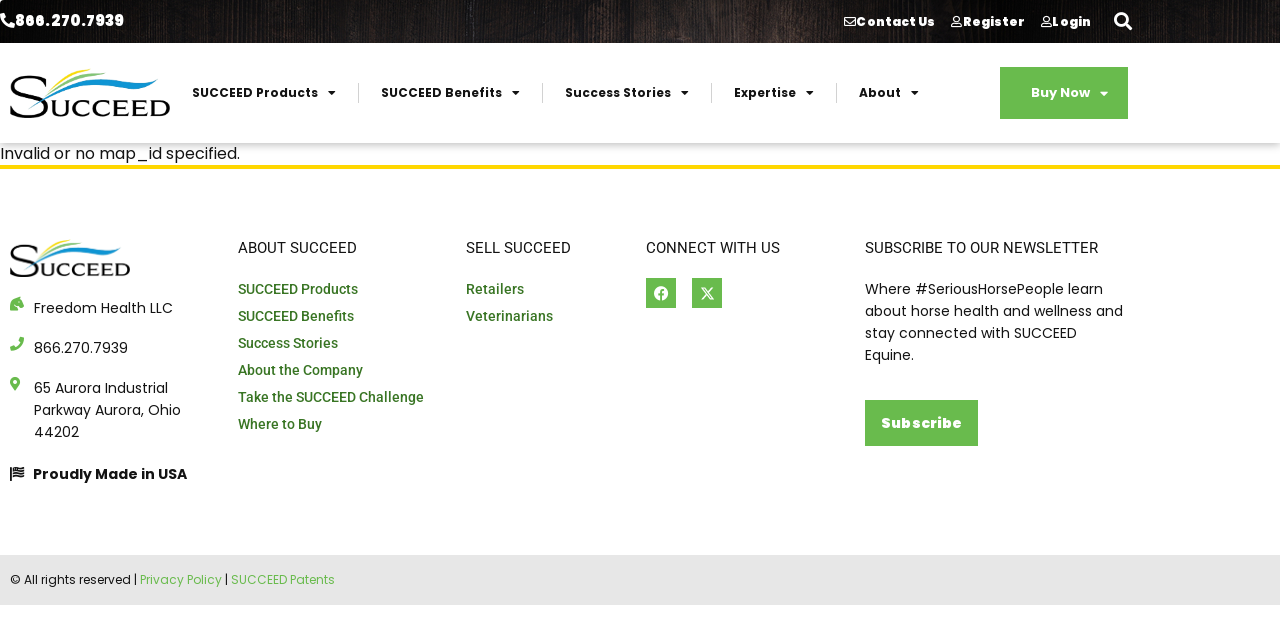

--- FILE ---
content_type: text/css; charset=utf-8
request_url: https://www.succeed-equine.com/wp-content/uploads/elementor/css/post-363.css?ver=1769137716
body_size: 2210
content:
.elementor-363 .elementor-element.elementor-element-21eb2657:not(.elementor-motion-effects-element-type-background), .elementor-363 .elementor-element.elementor-element-21eb2657 > .elementor-motion-effects-container > .elementor-motion-effects-layer{background-color:var( --e-global-color-640a7cb );}.elementor-363 .elementor-element.elementor-element-21eb2657{border-style:solid;border-width:4px 0px 0px 0px;border-color:var( --e-global-color-c2743cf );transition:background 0.3s, border 0.3s, border-radius 0.3s, box-shadow 0.3s;padding:60px 0px 60px 0px;}.elementor-363 .elementor-element.elementor-element-21eb2657 > .elementor-background-overlay{transition:background 0.3s, border-radius 0.3s, opacity 0.3s;}.elementor-bc-flex-widget .elementor-363 .elementor-element.elementor-element-2a0571ec.elementor-column .elementor-widget-wrap{align-items:flex-start;}.elementor-363 .elementor-element.elementor-element-2a0571ec.elementor-column.elementor-element[data-element_type="column"] > .elementor-widget-wrap.elementor-element-populated{align-content:flex-start;align-items:flex-start;}.elementor-363 .elementor-element.elementor-element-6af82b1e{text-align:start;}.elementor-363 .elementor-element.elementor-element-6af82b1e img{width:120px;}.elementor-363 .elementor-element.elementor-element-13a830ff > .elementor-widget-container{margin:0px 0px 0px 0px;}.elementor-363 .elementor-element.elementor-element-13a830ff .elementor-icon-list-items:not(.elementor-inline-items) .elementor-icon-list-item:not(:last-child){padding-block-end:calc(18px/2);}.elementor-363 .elementor-element.elementor-element-13a830ff .elementor-icon-list-items:not(.elementor-inline-items) .elementor-icon-list-item:not(:first-child){margin-block-start:calc(18px/2);}.elementor-363 .elementor-element.elementor-element-13a830ff .elementor-icon-list-items.elementor-inline-items .elementor-icon-list-item{margin-inline:calc(18px/2);}.elementor-363 .elementor-element.elementor-element-13a830ff .elementor-icon-list-items.elementor-inline-items{margin-inline:calc(-18px/2);}.elementor-363 .elementor-element.elementor-element-13a830ff .elementor-icon-list-items.elementor-inline-items .elementor-icon-list-item:after{inset-inline-end:calc(-18px/2);}.elementor-363 .elementor-element.elementor-element-13a830ff .elementor-icon-list-icon i{color:var( --e-global-color-fac3102 );transition:color 0.3s;}.elementor-363 .elementor-element.elementor-element-13a830ff .elementor-icon-list-icon svg{fill:var( --e-global-color-fac3102 );transition:fill 0.3s;}.elementor-363 .elementor-element.elementor-element-13a830ff{--e-icon-list-icon-size:14px;--e-icon-list-icon-align:left;--e-icon-list-icon-margin:0 calc(var(--e-icon-list-icon-size, 1em) * 0.25) 0 0;--icon-vertical-offset:4px;}.elementor-363 .elementor-element.elementor-element-13a830ff .elementor-icon-list-icon{padding-inline-end:1px;}.elementor-363 .elementor-element.elementor-element-13a830ff .elementor-icon-list-item > .elementor-icon-list-text, .elementor-363 .elementor-element.elementor-element-13a830ff .elementor-icon-list-item > a{font-size:14px;font-weight:400;}.elementor-363 .elementor-element.elementor-element-13a830ff .elementor-icon-list-text{color:var( --e-global-color-9262629 );transition:color 0.3s;}.elementor-363 .elementor-element.elementor-element-ed7b788 > .elementor-widget-container{margin:0px 0px 0px 0px;}.elementor-363 .elementor-element.elementor-element-ed7b788 .elementor-icon-list-items:not(.elementor-inline-items) .elementor-icon-list-item:not(:last-child){padding-block-end:calc(18px/2);}.elementor-363 .elementor-element.elementor-element-ed7b788 .elementor-icon-list-items:not(.elementor-inline-items) .elementor-icon-list-item:not(:first-child){margin-block-start:calc(18px/2);}.elementor-363 .elementor-element.elementor-element-ed7b788 .elementor-icon-list-items.elementor-inline-items .elementor-icon-list-item{margin-inline:calc(18px/2);}.elementor-363 .elementor-element.elementor-element-ed7b788 .elementor-icon-list-items.elementor-inline-items{margin-inline:calc(-18px/2);}.elementor-363 .elementor-element.elementor-element-ed7b788 .elementor-icon-list-items.elementor-inline-items .elementor-icon-list-item:after{inset-inline-end:calc(-18px/2);}.elementor-363 .elementor-element.elementor-element-ed7b788 .elementor-icon-list-icon i{color:var( --e-global-color-text );transition:color 0.3s;}.elementor-363 .elementor-element.elementor-element-ed7b788 .elementor-icon-list-icon svg{fill:var( --e-global-color-text );transition:fill 0.3s;}.elementor-363 .elementor-element.elementor-element-ed7b788{--e-icon-list-icon-size:14px;--e-icon-list-icon-align:left;--e-icon-list-icon-margin:0 calc(var(--e-icon-list-icon-size, 1em) * 0.25) 0 0;--icon-vertical-offset:0px;}.elementor-363 .elementor-element.elementor-element-ed7b788 .elementor-icon-list-icon{padding-inline-end:0px;}.elementor-363 .elementor-element.elementor-element-ed7b788 .elementor-icon-list-item > .elementor-icon-list-text, .elementor-363 .elementor-element.elementor-element-ed7b788 .elementor-icon-list-item > a{font-size:14px;font-weight:700;}.elementor-363 .elementor-element.elementor-element-ed7b788 .elementor-icon-list-text{color:var( --e-global-color-9262629 );transition:color 0.3s;}.elementor-bc-flex-widget .elementor-363 .elementor-element.elementor-element-71cd6d03.elementor-column .elementor-widget-wrap{align-items:flex-start;}.elementor-363 .elementor-element.elementor-element-71cd6d03.elementor-column.elementor-element[data-element_type="column"] > .elementor-widget-wrap.elementor-element-populated{align-content:flex-start;align-items:flex-start;}.elementor-363 .elementor-element.elementor-element-5163f566.ob-harakiri{writing-mode:inherit;}.elementor-363 .elementor-element.elementor-element-5163f566.ob-harakiri .elementor-heading-title{writing-mode:inherit;}.elementor-363 .elementor-element.elementor-element-5163f566.ob-harakiri div{writing-mode:inherit;}.elementor-363 .elementor-element.elementor-element-5163f566 .elementor-heading-title{font-family:"Roboto", Sans-serif;font-size:15px;font-weight:400;text-transform:uppercase;color:var( --e-global-color-9262629 );}.elementor-363 .elementor-element.elementor-element-5163f566.ob-harakiri > div, .elementor-363 .elementor-element.elementor-element-5163f566.ob-harakiri > h1, .elementor-363 .elementor-element.elementor-element-5163f566.ob-harakiri > h2, .elementor-363 .elementor-element.elementor-element-5163f566.ob-harakiri > h3, .elementor-363 .elementor-element.elementor-element-5163f566.ob-harakiri > h4, .elementor-363 .elementor-element.elementor-element-5163f566.ob-harakiri > h5, .elementor-363 .elementor-element.elementor-element-5163f566.ob-harakiri > h6, .elementor-363 .elementor-element.elementor-element-5163f566.ob-harakiri > p{transform:rotate(0deg);}.elementor-363 .elementor-element.elementor-element-5163f566 > div{text-indent:0px;mix-blend-mode:inherit;}.elementor-363 .elementor-element.elementor-element-2a417ba7 .elementor-icon-list-items:not(.elementor-inline-items) .elementor-icon-list-item:not(:last-child){padding-block-end:calc(5px/2);}.elementor-363 .elementor-element.elementor-element-2a417ba7 .elementor-icon-list-items:not(.elementor-inline-items) .elementor-icon-list-item:not(:first-child){margin-block-start:calc(5px/2);}.elementor-363 .elementor-element.elementor-element-2a417ba7 .elementor-icon-list-items.elementor-inline-items .elementor-icon-list-item{margin-inline:calc(5px/2);}.elementor-363 .elementor-element.elementor-element-2a417ba7 .elementor-icon-list-items.elementor-inline-items{margin-inline:calc(-5px/2);}.elementor-363 .elementor-element.elementor-element-2a417ba7 .elementor-icon-list-items.elementor-inline-items .elementor-icon-list-item:after{inset-inline-end:calc(-5px/2);}.elementor-363 .elementor-element.elementor-element-2a417ba7 .elementor-icon-list-icon i{transition:color 0.3s;}.elementor-363 .elementor-element.elementor-element-2a417ba7 .elementor-icon-list-icon svg{transition:fill 0.3s;}.elementor-363 .elementor-element.elementor-element-2a417ba7{--e-icon-list-icon-size:0px;--icon-vertical-offset:0px;}.elementor-363 .elementor-element.elementor-element-2a417ba7 .elementor-icon-list-icon{padding-inline-end:0px;}.elementor-363 .elementor-element.elementor-element-2a417ba7 .elementor-icon-list-item > .elementor-icon-list-text, .elementor-363 .elementor-element.elementor-element-2a417ba7 .elementor-icon-list-item > a{font-family:"Roboto", Sans-serif;font-size:14px;font-weight:500;}.elementor-363 .elementor-element.elementor-element-2a417ba7 .elementor-icon-list-text{color:var( --e-global-color-bbe8abf );transition:color 0.3s;}.elementor-363 .elementor-element.elementor-element-2a417ba7 .elementor-icon-list-item:hover .elementor-icon-list-text{color:var( --e-global-color-fac3102 );}.elementor-bc-flex-widget .elementor-363 .elementor-element.elementor-element-6d0c1720.elementor-column .elementor-widget-wrap{align-items:flex-start;}.elementor-363 .elementor-element.elementor-element-6d0c1720.elementor-column.elementor-element[data-element_type="column"] > .elementor-widget-wrap.elementor-element-populated{align-content:flex-start;align-items:flex-start;}.elementor-363 .elementor-element.elementor-element-2ba74d80.ob-harakiri{writing-mode:inherit;}.elementor-363 .elementor-element.elementor-element-2ba74d80.ob-harakiri .elementor-heading-title{writing-mode:inherit;}.elementor-363 .elementor-element.elementor-element-2ba74d80.ob-harakiri div{writing-mode:inherit;}.elementor-363 .elementor-element.elementor-element-2ba74d80 .elementor-heading-title{font-family:"Roboto", Sans-serif;font-size:15px;font-weight:400;text-transform:uppercase;color:var( --e-global-color-9262629 );}.elementor-363 .elementor-element.elementor-element-2ba74d80.ob-harakiri > div, .elementor-363 .elementor-element.elementor-element-2ba74d80.ob-harakiri > h1, .elementor-363 .elementor-element.elementor-element-2ba74d80.ob-harakiri > h2, .elementor-363 .elementor-element.elementor-element-2ba74d80.ob-harakiri > h3, .elementor-363 .elementor-element.elementor-element-2ba74d80.ob-harakiri > h4, .elementor-363 .elementor-element.elementor-element-2ba74d80.ob-harakiri > h5, .elementor-363 .elementor-element.elementor-element-2ba74d80.ob-harakiri > h6, .elementor-363 .elementor-element.elementor-element-2ba74d80.ob-harakiri > p{transform:rotate(0deg);}.elementor-363 .elementor-element.elementor-element-2ba74d80 > div{text-indent:0px;mix-blend-mode:inherit;}.elementor-363 .elementor-element.elementor-element-327ead96 .elementor-icon-list-items:not(.elementor-inline-items) .elementor-icon-list-item:not(:last-child){padding-block-end:calc(5px/2);}.elementor-363 .elementor-element.elementor-element-327ead96 .elementor-icon-list-items:not(.elementor-inline-items) .elementor-icon-list-item:not(:first-child){margin-block-start:calc(5px/2);}.elementor-363 .elementor-element.elementor-element-327ead96 .elementor-icon-list-items.elementor-inline-items .elementor-icon-list-item{margin-inline:calc(5px/2);}.elementor-363 .elementor-element.elementor-element-327ead96 .elementor-icon-list-items.elementor-inline-items{margin-inline:calc(-5px/2);}.elementor-363 .elementor-element.elementor-element-327ead96 .elementor-icon-list-items.elementor-inline-items .elementor-icon-list-item:after{inset-inline-end:calc(-5px/2);}.elementor-363 .elementor-element.elementor-element-327ead96 .elementor-icon-list-icon i{transition:color 0.3s;}.elementor-363 .elementor-element.elementor-element-327ead96 .elementor-icon-list-icon svg{transition:fill 0.3s;}.elementor-363 .elementor-element.elementor-element-327ead96{--e-icon-list-icon-size:0px;--icon-vertical-offset:0px;}.elementor-363 .elementor-element.elementor-element-327ead96 .elementor-icon-list-icon{padding-inline-end:0px;}.elementor-363 .elementor-element.elementor-element-327ead96 .elementor-icon-list-item > .elementor-icon-list-text, .elementor-363 .elementor-element.elementor-element-327ead96 .elementor-icon-list-item > a{font-family:"Roboto", Sans-serif;font-size:14px;font-weight:500;}.elementor-363 .elementor-element.elementor-element-327ead96 .elementor-icon-list-text{color:var( --e-global-color-bbe8abf );transition:color 0.3s;}.elementor-363 .elementor-element.elementor-element-327ead96 .elementor-icon-list-item:hover .elementor-icon-list-text{color:var( --e-global-color-fac3102 );}.elementor-bc-flex-widget .elementor-363 .elementor-element.elementor-element-9a10d46.elementor-column .elementor-widget-wrap{align-items:flex-start;}.elementor-363 .elementor-element.elementor-element-9a10d46.elementor-column.elementor-element[data-element_type="column"] > .elementor-widget-wrap.elementor-element-populated{align-content:flex-start;align-items:flex-start;}.elementor-363 .elementor-element.elementor-element-6c72211.ob-harakiri{writing-mode:inherit;}.elementor-363 .elementor-element.elementor-element-6c72211.ob-harakiri .elementor-heading-title{writing-mode:inherit;}.elementor-363 .elementor-element.elementor-element-6c72211.ob-harakiri div{writing-mode:inherit;}.elementor-363 .elementor-element.elementor-element-6c72211 .elementor-heading-title{font-family:"Roboto", Sans-serif;font-size:15px;font-weight:400;text-transform:uppercase;color:var( --e-global-color-9262629 );}.elementor-363 .elementor-element.elementor-element-6c72211.ob-harakiri > div, .elementor-363 .elementor-element.elementor-element-6c72211.ob-harakiri > h1, .elementor-363 .elementor-element.elementor-element-6c72211.ob-harakiri > h2, .elementor-363 .elementor-element.elementor-element-6c72211.ob-harakiri > h3, .elementor-363 .elementor-element.elementor-element-6c72211.ob-harakiri > h4, .elementor-363 .elementor-element.elementor-element-6c72211.ob-harakiri > h5, .elementor-363 .elementor-element.elementor-element-6c72211.ob-harakiri > h6, .elementor-363 .elementor-element.elementor-element-6c72211.ob-harakiri > p{transform:rotate(0deg);}.elementor-363 .elementor-element.elementor-element-6c72211 > div{text-indent:0px;mix-blend-mode:inherit;}.elementor-363 .elementor-element.elementor-element-9114fb6{--grid-template-columns:repeat(0, auto);--icon-size:15px;--grid-column-gap:12px;--grid-row-gap:0px;}.elementor-363 .elementor-element.elementor-element-9114fb6 .elementor-widget-container{text-align:left;}.elementor-363 .elementor-element.elementor-element-9114fb6 .elementor-social-icon{background-color:var( --e-global-color-fac3102 );}.elementor-363 .elementor-element.elementor-element-9114fb6 .elementor-social-icon i{color:var( --e-global-color-640a7cb );}.elementor-363 .elementor-element.elementor-element-9114fb6 .elementor-social-icon svg{fill:var( --e-global-color-640a7cb );}.elementor-363 .elementor-element.elementor-element-9114fb6 .elementor-social-icon:hover{background-color:var( --e-global-color-bbe8abf );}.elementor-bc-flex-widget .elementor-363 .elementor-element.elementor-element-324db4a6.elementor-column .elementor-widget-wrap{align-items:flex-start;}.elementor-363 .elementor-element.elementor-element-324db4a6.elementor-column.elementor-element[data-element_type="column"] > .elementor-widget-wrap.elementor-element-populated{align-content:flex-start;align-items:flex-start;}.elementor-363 .elementor-element.elementor-element-b82b237.ob-harakiri{writing-mode:inherit;}.elementor-363 .elementor-element.elementor-element-b82b237.ob-harakiri .elementor-heading-title{writing-mode:inherit;}.elementor-363 .elementor-element.elementor-element-b82b237.ob-harakiri div{writing-mode:inherit;}.elementor-363 .elementor-element.elementor-element-b82b237 .elementor-heading-title{font-family:"Roboto", Sans-serif;font-size:15px;font-weight:400;text-transform:uppercase;color:var( --e-global-color-9262629 );}.elementor-363 .elementor-element.elementor-element-b82b237.ob-harakiri > div, .elementor-363 .elementor-element.elementor-element-b82b237.ob-harakiri > h1, .elementor-363 .elementor-element.elementor-element-b82b237.ob-harakiri > h2, .elementor-363 .elementor-element.elementor-element-b82b237.ob-harakiri > h3, .elementor-363 .elementor-element.elementor-element-b82b237.ob-harakiri > h4, .elementor-363 .elementor-element.elementor-element-b82b237.ob-harakiri > h5, .elementor-363 .elementor-element.elementor-element-b82b237.ob-harakiri > h6, .elementor-363 .elementor-element.elementor-element-b82b237.ob-harakiri > p{transform:rotate(0deg);}.elementor-363 .elementor-element.elementor-element-b82b237 > div{text-indent:0px;mix-blend-mode:inherit;}.elementor-363 .elementor-element.elementor-element-fd9918a.ob-harakiri{writing-mode:inherit;}.elementor-363 .elementor-element.elementor-element-fd9918a.ob-harakiri .elementor-heading-title{writing-mode:inherit;}.elementor-363 .elementor-element.elementor-element-fd9918a.ob-harakiri div{writing-mode:inherit;}.elementor-363 .elementor-element.elementor-element-fd9918a{font-family:"Poppins", Sans-serif;font-size:14px;font-weight:400;}.elementor-363 .elementor-element.elementor-element-fd9918a.ob-harakiri > div, .elementor-363 .elementor-element.elementor-element-fd9918a.ob-harakiri > h1, .elementor-363 .elementor-element.elementor-element-fd9918a.ob-harakiri > h2, .elementor-363 .elementor-element.elementor-element-fd9918a.ob-harakiri > h3, .elementor-363 .elementor-element.elementor-element-fd9918a.ob-harakiri > h4, .elementor-363 .elementor-element.elementor-element-fd9918a.ob-harakiri > h5, .elementor-363 .elementor-element.elementor-element-fd9918a.ob-harakiri > h6, .elementor-363 .elementor-element.elementor-element-fd9918a.ob-harakiri > p{transform:rotate(0deg);}.elementor-363 .elementor-element.elementor-element-fd9918a > div{text-indent:0px;mix-blend-mode:inherit;}.elementor-363 .elementor-element.elementor-element-4c9212ff > .elementor-container > .elementor-column > .elementor-widget-wrap{align-content:center;align-items:center;}.elementor-363 .elementor-element.elementor-element-4c9212ff:not(.elementor-motion-effects-element-type-background), .elementor-363 .elementor-element.elementor-element-4c9212ff > .elementor-motion-effects-container > .elementor-motion-effects-layer{background-color:#E7E7E7;}.elementor-363 .elementor-element.elementor-element-4c9212ff > .elementor-container{min-height:50px;}.elementor-363 .elementor-element.elementor-element-4c9212ff{transition:background 0.3s, border 0.3s, border-radius 0.3s, box-shadow 0.3s;}.elementor-363 .elementor-element.elementor-element-4c9212ff > .elementor-background-overlay{transition:background 0.3s, border-radius 0.3s, opacity 0.3s;}.elementor-363 .elementor-element.elementor-element-2de2fdc4.ob-harakiri{writing-mode:inherit;}.elementor-363 .elementor-element.elementor-element-2de2fdc4.ob-harakiri .elementor-heading-title{writing-mode:inherit;}.elementor-363 .elementor-element.elementor-element-2de2fdc4.ob-harakiri div{writing-mode:inherit;}.elementor-363 .elementor-element.elementor-element-2de2fdc4 .elementor-heading-title{font-size:13px;font-weight:300;color:var( --e-global-color-9262629 );}.elementor-363 .elementor-element.elementor-element-2de2fdc4.ob-harakiri > div, .elementor-363 .elementor-element.elementor-element-2de2fdc4.ob-harakiri > h1, .elementor-363 .elementor-element.elementor-element-2de2fdc4.ob-harakiri > h2, .elementor-363 .elementor-element.elementor-element-2de2fdc4.ob-harakiri > h3, .elementor-363 .elementor-element.elementor-element-2de2fdc4.ob-harakiri > h4, .elementor-363 .elementor-element.elementor-element-2de2fdc4.ob-harakiri > h5, .elementor-363 .elementor-element.elementor-element-2de2fdc4.ob-harakiri > h6, .elementor-363 .elementor-element.elementor-element-2de2fdc4.ob-harakiri > p{transform:rotate(0deg);}.elementor-363 .elementor-element.elementor-element-2de2fdc4 > div{text-indent:0px;mix-blend-mode:inherit;}.elementor-theme-builder-content-area{height:400px;}.elementor-location-header:before, .elementor-location-footer:before{content:"";display:table;clear:both;}@media(min-width:768px){.elementor-363 .elementor-element.elementor-element-6d0c1720{width:15.805%;}.elementor-363 .elementor-element.elementor-element-9a10d46{width:19.219%;}.elementor-363 .elementor-element.elementor-element-324db4a6{width:24.976%;}}@media(max-width:1024px){.elementor-363 .elementor-element.elementor-element-21eb2657{padding:50px 20px 50px 20px;}.elementor-363 .elementor-element.elementor-element-2a0571ec > .elementor-element-populated{margin:0px 0px 40px 0px;--e-column-margin-right:0px;--e-column-margin-left:0px;}.elementor-363 .elementor-element.elementor-element-13a830ff .elementor-icon-list-items:not(.elementor-inline-items) .elementor-icon-list-item:not(:last-child){padding-block-end:calc(12px/2);}.elementor-363 .elementor-element.elementor-element-13a830ff .elementor-icon-list-items:not(.elementor-inline-items) .elementor-icon-list-item:not(:first-child){margin-block-start:calc(12px/2);}.elementor-363 .elementor-element.elementor-element-13a830ff .elementor-icon-list-items.elementor-inline-items .elementor-icon-list-item{margin-inline:calc(12px/2);}.elementor-363 .elementor-element.elementor-element-13a830ff .elementor-icon-list-items.elementor-inline-items{margin-inline:calc(-12px/2);}.elementor-363 .elementor-element.elementor-element-13a830ff .elementor-icon-list-items.elementor-inline-items .elementor-icon-list-item:after{inset-inline-end:calc(-12px/2);}.elementor-363 .elementor-element.elementor-element-13a830ff .elementor-icon-list-item > .elementor-icon-list-text, .elementor-363 .elementor-element.elementor-element-13a830ff .elementor-icon-list-item > a{font-size:13px;}.elementor-363 .elementor-element.elementor-element-ed7b788 .elementor-icon-list-items:not(.elementor-inline-items) .elementor-icon-list-item:not(:last-child){padding-block-end:calc(12px/2);}.elementor-363 .elementor-element.elementor-element-ed7b788 .elementor-icon-list-items:not(.elementor-inline-items) .elementor-icon-list-item:not(:first-child){margin-block-start:calc(12px/2);}.elementor-363 .elementor-element.elementor-element-ed7b788 .elementor-icon-list-items.elementor-inline-items .elementor-icon-list-item{margin-inline:calc(12px/2);}.elementor-363 .elementor-element.elementor-element-ed7b788 .elementor-icon-list-items.elementor-inline-items{margin-inline:calc(-12px/2);}.elementor-363 .elementor-element.elementor-element-ed7b788 .elementor-icon-list-items.elementor-inline-items .elementor-icon-list-item:after{inset-inline-end:calc(-12px/2);}.elementor-363 .elementor-element.elementor-element-ed7b788 .elementor-icon-list-item > .elementor-icon-list-text, .elementor-363 .elementor-element.elementor-element-ed7b788 .elementor-icon-list-item > a{font-size:13px;}.elementor-363 .elementor-element.elementor-element-71cd6d03 > .elementor-element-populated{margin:0px 0px 0px 0px;--e-column-margin-right:0px;--e-column-margin-left:0px;}.elementor-363 .elementor-element.elementor-element-2a417ba7 .elementor-icon-list-item > .elementor-icon-list-text, .elementor-363 .elementor-element.elementor-element-2a417ba7 .elementor-icon-list-item > a{font-size:13px;}.elementor-363 .elementor-element.elementor-element-327ead96 .elementor-icon-list-item > .elementor-icon-list-text, .elementor-363 .elementor-element.elementor-element-327ead96 .elementor-icon-list-item > a{font-size:13px;}.elementor-363 .elementor-element.elementor-element-324db4a6 > .elementor-element-populated{margin:40px 0px 0px 0px;--e-column-margin-right:0px;--e-column-margin-left:0px;}.elementor-363 .elementor-element.elementor-element-4c9212ff{padding:0px 20px 0px 20px;}}@media(max-width:767px){.elementor-363 .elementor-element.elementor-element-21eb2657{padding:40px 15px 40px 15px;}.elementor-363 .elementor-element.elementor-element-2a0571ec{width:100%;}.elementor-363 .elementor-element.elementor-element-2a0571ec > .elementor-element-populated{margin:0px 0px 040px 0px;--e-column-margin-right:0px;--e-column-margin-left:0px;}.elementor-363 .elementor-element.elementor-element-6af82b1e img{width:80px;}.elementor-363 .elementor-element.elementor-element-71cd6d03{width:100%;}.elementor-363 .elementor-element.elementor-element-6d0c1720{width:100%;}.elementor-363 .elementor-element.elementor-element-6d0c1720 > .elementor-element-populated{margin:12px 0px 0px 0px;--e-column-margin-right:0px;--e-column-margin-left:0px;}.elementor-363 .elementor-element.elementor-element-327ead96 > .elementor-widget-container{margin:0px 0px 0px 0px;}.elementor-363 .elementor-element.elementor-element-9a10d46{width:100%;}.elementor-363 .elementor-element.elementor-element-9a10d46 > .elementor-element-populated{margin:12px 0px 0px 0px;--e-column-margin-right:0px;--e-column-margin-left:0px;}.elementor-363 .elementor-element.elementor-element-324db4a6 > .elementor-element-populated{margin:40px 0px 0px 0px;--e-column-margin-right:0px;--e-column-margin-left:0px;}.elementor-363 .elementor-element.elementor-element-2de2fdc4{text-align:center;}}@media(max-width:1024px) and (min-width:768px){.elementor-363 .elementor-element.elementor-element-2a0571ec{width:100%;}.elementor-363 .elementor-element.elementor-element-71cd6d03{width:33%;}.elementor-363 .elementor-element.elementor-element-6d0c1720{width:33%;}.elementor-363 .elementor-element.elementor-element-9a10d46{width:33%;}.elementor-363 .elementor-element.elementor-element-324db4a6{width:100%;}}/* Start custom CSS for icon-list, class: .elementor-element-13a830ff */.elementor-363 .elementor-element.elementor-element-13a830ff .elementor-icon-list-item {
	align-items: flex-start!important; 
}/* End custom CSS */

--- FILE ---
content_type: text/css; charset=utf-8
request_url: https://www.succeed-equine.com/wp-content/uploads/elementor/css/post-6395.css?ver=1678338559
body_size: 184
content:
.elementor-6395 .elementor-element.elementor-element-ba24544.ob-harakiri{writing-mode:inherit;}.elementor-6395 .elementor-element.elementor-element-ba24544.ob-harakiri .elementor-heading-title{writing-mode:inherit;}.elementor-6395 .elementor-element.elementor-element-ba24544.ob-harakiri div{writing-mode:inherit;}.elementor-6395 .elementor-element.elementor-element-ba24544.ob-harakiri > div, .elementor-6395 .elementor-element.elementor-element-ba24544.ob-harakiri > h1, .elementor-6395 .elementor-element.elementor-element-ba24544.ob-harakiri > h2, .elementor-6395 .elementor-element.elementor-element-ba24544.ob-harakiri > h3, .elementor-6395 .elementor-element.elementor-element-ba24544.ob-harakiri > h4, .elementor-6395 .elementor-element.elementor-element-ba24544.ob-harakiri > h5, .elementor-6395 .elementor-element.elementor-element-ba24544.ob-harakiri > h6, .elementor-6395 .elementor-element.elementor-element-ba24544.ob-harakiri > p{transform:rotate(0deg);}.elementor-6395 .elementor-element.elementor-element-ba24544 > div{text-indent:0px;mix-blend-mode:inherit;}

--- FILE ---
content_type: text/css; charset=utf-8
request_url: https://www.succeed-equine.com/wp-content/uploads/elementor/css/post-14551.css?ver=1684522607
body_size: 1396
content:
.elementor-14551 .elementor-element.elementor-element-748b00b{text-align:start;}.elementor-14551 .elementor-element.elementor-element-748b00b img{width:75%;height:150px;object-fit:contain;object-position:center center;}.elementor-14551 .elementor-element.elementor-element-41a42d61.ob-harakiri{writing-mode:inherit;}.elementor-14551 .elementor-element.elementor-element-41a42d61.ob-harakiri .elementor-heading-title{writing-mode:inherit;}.elementor-14551 .elementor-element.elementor-element-41a42d61.ob-harakiri div{writing-mode:inherit;}.elementor-14551 .elementor-element.elementor-element-41a42d61.ob-harakiri > div, .elementor-14551 .elementor-element.elementor-element-41a42d61.ob-harakiri > h1, .elementor-14551 .elementor-element.elementor-element-41a42d61.ob-harakiri > h2, .elementor-14551 .elementor-element.elementor-element-41a42d61.ob-harakiri > h3, .elementor-14551 .elementor-element.elementor-element-41a42d61.ob-harakiri > h4, .elementor-14551 .elementor-element.elementor-element-41a42d61.ob-harakiri > h5, .elementor-14551 .elementor-element.elementor-element-41a42d61.ob-harakiri > h6, .elementor-14551 .elementor-element.elementor-element-41a42d61.ob-harakiri > p{transform:rotate(0deg);}.elementor-14551 .elementor-element.elementor-element-41a42d61 > div{text-indent:0px;mix-blend-mode:inherit;}.elementor-14551 .elementor-element.elementor-element-68cc7af7 .elementor-button{background-color:#13131300;fill:var( --e-global-color-fac3102 );color:var( --e-global-color-fac3102 );}.elementor-14551 .elementor-element.elementor-element-68cc7af7{width:auto;max-width:auto;}.elementor-14551 .elementor-element.elementor-element-68cc7af7 > .elementor-widget-container{margin:0px 12px 0px -15px;}.elementor-14551 .elementor-element.elementor-element-68cc7af7 .elementor-button-content-wrapper{flex-direction:row-reverse;}.elementor-14551 .elementor-element.elementor-element-68cc7af7 .elementor-button:hover, .elementor-14551 .elementor-element.elementor-element-68cc7af7 .elementor-button:focus{color:var( --e-global-color-bbe8abf );}.elementor-14551 .elementor-element.elementor-element-68cc7af7 .elementor-button:hover svg, .elementor-14551 .elementor-element.elementor-element-68cc7af7 .elementor-button:focus svg{fill:var( --e-global-color-bbe8abf );}.elementor-14551 .elementor-element.elementor-element-72cda803{text-align:start;}.elementor-14551 .elementor-element.elementor-element-72cda803 img{width:75%;height:150px;object-fit:contain;object-position:center center;}.elementor-14551 .elementor-element.elementor-element-47f84ac6.ob-harakiri{writing-mode:inherit;}.elementor-14551 .elementor-element.elementor-element-47f84ac6.ob-harakiri .elementor-heading-title{writing-mode:inherit;}.elementor-14551 .elementor-element.elementor-element-47f84ac6.ob-harakiri div{writing-mode:inherit;}.elementor-14551 .elementor-element.elementor-element-47f84ac6.ob-harakiri > div, .elementor-14551 .elementor-element.elementor-element-47f84ac6.ob-harakiri > h1, .elementor-14551 .elementor-element.elementor-element-47f84ac6.ob-harakiri > h2, .elementor-14551 .elementor-element.elementor-element-47f84ac6.ob-harakiri > h3, .elementor-14551 .elementor-element.elementor-element-47f84ac6.ob-harakiri > h4, .elementor-14551 .elementor-element.elementor-element-47f84ac6.ob-harakiri > h5, .elementor-14551 .elementor-element.elementor-element-47f84ac6.ob-harakiri > h6, .elementor-14551 .elementor-element.elementor-element-47f84ac6.ob-harakiri > p{transform:rotate(0deg);}.elementor-14551 .elementor-element.elementor-element-47f84ac6 > div{text-indent:0px;mix-blend-mode:inherit;}.elementor-14551 .elementor-element.elementor-element-2806d783{font-family:var( --e-global-typography-text-font-family ), Sans-serif;font-weight:var( --e-global-typography-text-font-weight );}.elementor-14551 .elementor-element.elementor-element-7fea71d8 .elementor-button{background-color:#13131300;fill:var( --e-global-color-fac3102 );color:var( --e-global-color-fac3102 );}.elementor-14551 .elementor-element.elementor-element-7fea71d8{width:auto;max-width:auto;}.elementor-14551 .elementor-element.elementor-element-7fea71d8 > .elementor-widget-container{margin:0px 12px 0px -15px;}.elementor-14551 .elementor-element.elementor-element-7fea71d8 .elementor-button-content-wrapper{flex-direction:row-reverse;}.elementor-14551 .elementor-element.elementor-element-7fea71d8 .elementor-button:hover, .elementor-14551 .elementor-element.elementor-element-7fea71d8 .elementor-button:focus{color:var( --e-global-color-bbe8abf );}.elementor-14551 .elementor-element.elementor-element-7fea71d8 .elementor-button:hover svg, .elementor-14551 .elementor-element.elementor-element-7fea71d8 .elementor-button:focus svg{fill:var( --e-global-color-bbe8abf );}.elementor-14551 .elementor-element.elementor-element-945f5dd{text-align:start;}.elementor-14551 .elementor-element.elementor-element-945f5dd img{width:75%;height:150px;object-fit:contain;object-position:center center;}.elementor-14551 .elementor-element.elementor-element-3591ff14.ob-harakiri{writing-mode:inherit;}.elementor-14551 .elementor-element.elementor-element-3591ff14.ob-harakiri .elementor-heading-title{writing-mode:inherit;}.elementor-14551 .elementor-element.elementor-element-3591ff14.ob-harakiri div{writing-mode:inherit;}.elementor-14551 .elementor-element.elementor-element-3591ff14.ob-harakiri > div, .elementor-14551 .elementor-element.elementor-element-3591ff14.ob-harakiri > h1, .elementor-14551 .elementor-element.elementor-element-3591ff14.ob-harakiri > h2, .elementor-14551 .elementor-element.elementor-element-3591ff14.ob-harakiri > h3, .elementor-14551 .elementor-element.elementor-element-3591ff14.ob-harakiri > h4, .elementor-14551 .elementor-element.elementor-element-3591ff14.ob-harakiri > h5, .elementor-14551 .elementor-element.elementor-element-3591ff14.ob-harakiri > h6, .elementor-14551 .elementor-element.elementor-element-3591ff14.ob-harakiri > p{transform:rotate(0deg);}.elementor-14551 .elementor-element.elementor-element-3591ff14 > div{text-indent:0px;mix-blend-mode:inherit;}.elementor-14551 .elementor-element.elementor-element-4e9ea385.ob-harakiri{writing-mode:inherit;}.elementor-14551 .elementor-element.elementor-element-4e9ea385.ob-harakiri .elementor-heading-title{writing-mode:inherit;}.elementor-14551 .elementor-element.elementor-element-4e9ea385.ob-harakiri div{writing-mode:inherit;}.elementor-14551 .elementor-element.elementor-element-4e9ea385{font-family:var( --e-global-typography-text-font-family ), Sans-serif;font-weight:var( --e-global-typography-text-font-weight );}.elementor-14551 .elementor-element.elementor-element-4e9ea385.ob-harakiri > div, .elementor-14551 .elementor-element.elementor-element-4e9ea385.ob-harakiri > h1, .elementor-14551 .elementor-element.elementor-element-4e9ea385.ob-harakiri > h2, .elementor-14551 .elementor-element.elementor-element-4e9ea385.ob-harakiri > h3, .elementor-14551 .elementor-element.elementor-element-4e9ea385.ob-harakiri > h4, .elementor-14551 .elementor-element.elementor-element-4e9ea385.ob-harakiri > h5, .elementor-14551 .elementor-element.elementor-element-4e9ea385.ob-harakiri > h6, .elementor-14551 .elementor-element.elementor-element-4e9ea385.ob-harakiri > p{transform:rotate(0deg);}.elementor-14551 .elementor-element.elementor-element-4e9ea385 > div{text-indent:0px;mix-blend-mode:inherit;}.elementor-14551 .elementor-element.elementor-element-2d025882 .elementor-button{background-color:#13131300;fill:var( --e-global-color-fac3102 );color:var( --e-global-color-fac3102 );}.elementor-14551 .elementor-element.elementor-element-2d025882{width:auto;max-width:auto;}.elementor-14551 .elementor-element.elementor-element-2d025882 > .elementor-widget-container{margin:0px 12px 0px -15px;}.elementor-14551 .elementor-element.elementor-element-2d025882 .elementor-button-content-wrapper{flex-direction:row-reverse;}.elementor-14551 .elementor-element.elementor-element-2d025882 .elementor-button:hover, .elementor-14551 .elementor-element.elementor-element-2d025882 .elementor-button:focus{color:var( --e-global-color-bbe8abf );}.elementor-14551 .elementor-element.elementor-element-2d025882 .elementor-button:hover svg, .elementor-14551 .elementor-element.elementor-element-2d025882 .elementor-button:focus svg{fill:var( --e-global-color-bbe8abf );}.elementor-14551 .elementor-element.elementor-element-1ec884e9{text-align:start;}.elementor-14551 .elementor-element.elementor-element-1ec884e9 img{width:75%;height:150px;object-fit:contain;object-position:center center;}.elementor-14551 .elementor-element.elementor-element-6fc51dba.ob-harakiri{writing-mode:inherit;}.elementor-14551 .elementor-element.elementor-element-6fc51dba.ob-harakiri .elementor-heading-title{writing-mode:inherit;}.elementor-14551 .elementor-element.elementor-element-6fc51dba.ob-harakiri div{writing-mode:inherit;}.elementor-14551 .elementor-element.elementor-element-6fc51dba.ob-harakiri > div, .elementor-14551 .elementor-element.elementor-element-6fc51dba.ob-harakiri > h1, .elementor-14551 .elementor-element.elementor-element-6fc51dba.ob-harakiri > h2, .elementor-14551 .elementor-element.elementor-element-6fc51dba.ob-harakiri > h3, .elementor-14551 .elementor-element.elementor-element-6fc51dba.ob-harakiri > h4, .elementor-14551 .elementor-element.elementor-element-6fc51dba.ob-harakiri > h5, .elementor-14551 .elementor-element.elementor-element-6fc51dba.ob-harakiri > h6, .elementor-14551 .elementor-element.elementor-element-6fc51dba.ob-harakiri > p{transform:rotate(0deg);}.elementor-14551 .elementor-element.elementor-element-6fc51dba > div{text-indent:0px;mix-blend-mode:inherit;}.elementor-14551 .elementor-element.elementor-element-3e577366.ob-harakiri{writing-mode:inherit;}.elementor-14551 .elementor-element.elementor-element-3e577366.ob-harakiri .elementor-heading-title{writing-mode:inherit;}.elementor-14551 .elementor-element.elementor-element-3e577366.ob-harakiri div{writing-mode:inherit;}.elementor-14551 .elementor-element.elementor-element-3e577366.ob-harakiri > div, .elementor-14551 .elementor-element.elementor-element-3e577366.ob-harakiri > h1, .elementor-14551 .elementor-element.elementor-element-3e577366.ob-harakiri > h2, .elementor-14551 .elementor-element.elementor-element-3e577366.ob-harakiri > h3, .elementor-14551 .elementor-element.elementor-element-3e577366.ob-harakiri > h4, .elementor-14551 .elementor-element.elementor-element-3e577366.ob-harakiri > h5, .elementor-14551 .elementor-element.elementor-element-3e577366.ob-harakiri > h6, .elementor-14551 .elementor-element.elementor-element-3e577366.ob-harakiri > p{transform:rotate(0deg);}.elementor-14551 .elementor-element.elementor-element-3e577366 > div{text-indent:0px;mix-blend-mode:inherit;}.elementor-14551 .elementor-element.elementor-element-7a759553 .elementor-button{background-color:#13131300;fill:var( --e-global-color-fac3102 );color:var( --e-global-color-fac3102 );}.elementor-14551 .elementor-element.elementor-element-7a759553{width:auto;max-width:auto;}.elementor-14551 .elementor-element.elementor-element-7a759553 > .elementor-widget-container{margin:0px 12px 0px -15px;}.elementor-14551 .elementor-element.elementor-element-7a759553 .elementor-button-content-wrapper{flex-direction:row-reverse;}.elementor-14551 .elementor-element.elementor-element-7a759553 .elementor-button:hover, .elementor-14551 .elementor-element.elementor-element-7a759553 .elementor-button:focus{color:var( --e-global-color-bbe8abf );}.elementor-14551 .elementor-element.elementor-element-7a759553 .elementor-button:hover svg, .elementor-14551 .elementor-element.elementor-element-7a759553 .elementor-button:focus svg{fill:var( --e-global-color-bbe8abf );}.elementor-14551 .elementor-element.elementor-element-69fce8cb{text-align:start;}.elementor-14551 .elementor-element.elementor-element-69fce8cb img{width:75%;height:150px;object-fit:contain;object-position:center center;}.elementor-14551 .elementor-element.elementor-element-634b6cb8.ob-harakiri{writing-mode:inherit;}.elementor-14551 .elementor-element.elementor-element-634b6cb8.ob-harakiri .elementor-heading-title{writing-mode:inherit;}.elementor-14551 .elementor-element.elementor-element-634b6cb8.ob-harakiri div{writing-mode:inherit;}.elementor-14551 .elementor-element.elementor-element-634b6cb8.ob-harakiri > div, .elementor-14551 .elementor-element.elementor-element-634b6cb8.ob-harakiri > h1, .elementor-14551 .elementor-element.elementor-element-634b6cb8.ob-harakiri > h2, .elementor-14551 .elementor-element.elementor-element-634b6cb8.ob-harakiri > h3, .elementor-14551 .elementor-element.elementor-element-634b6cb8.ob-harakiri > h4, .elementor-14551 .elementor-element.elementor-element-634b6cb8.ob-harakiri > h5, .elementor-14551 .elementor-element.elementor-element-634b6cb8.ob-harakiri > h6, .elementor-14551 .elementor-element.elementor-element-634b6cb8.ob-harakiri > p{transform:rotate(0deg);}.elementor-14551 .elementor-element.elementor-element-634b6cb8 > div{text-indent:0px;mix-blend-mode:inherit;}.elementor-14551 .elementor-element.elementor-element-30945147.ob-harakiri{writing-mode:inherit;}.elementor-14551 .elementor-element.elementor-element-30945147.ob-harakiri .elementor-heading-title{writing-mode:inherit;}.elementor-14551 .elementor-element.elementor-element-30945147.ob-harakiri div{writing-mode:inherit;}.elementor-14551 .elementor-element.elementor-element-30945147.ob-harakiri > div, .elementor-14551 .elementor-element.elementor-element-30945147.ob-harakiri > h1, .elementor-14551 .elementor-element.elementor-element-30945147.ob-harakiri > h2, .elementor-14551 .elementor-element.elementor-element-30945147.ob-harakiri > h3, .elementor-14551 .elementor-element.elementor-element-30945147.ob-harakiri > h4, .elementor-14551 .elementor-element.elementor-element-30945147.ob-harakiri > h5, .elementor-14551 .elementor-element.elementor-element-30945147.ob-harakiri > h6, .elementor-14551 .elementor-element.elementor-element-30945147.ob-harakiri > p{transform:rotate(0deg);}.elementor-14551 .elementor-element.elementor-element-30945147 > div{text-indent:0px;mix-blend-mode:inherit;}.elementor-14551 .elementor-element.elementor-element-251f91d1 .elementor-button{background-color:#13131300;fill:var( --e-global-color-fac3102 );color:var( --e-global-color-fac3102 );}.elementor-14551 .elementor-element.elementor-element-251f91d1{width:auto;max-width:auto;}.elementor-14551 .elementor-element.elementor-element-251f91d1 > .elementor-widget-container{margin:0px 12px 0px -15px;}.elementor-14551 .elementor-element.elementor-element-251f91d1 .elementor-button-content-wrapper{flex-direction:row-reverse;}.elementor-14551 .elementor-element.elementor-element-251f91d1 .elementor-button:hover, .elementor-14551 .elementor-element.elementor-element-251f91d1 .elementor-button:focus{color:var( --e-global-color-bbe8abf );}.elementor-14551 .elementor-element.elementor-element-251f91d1 .elementor-button:hover svg, .elementor-14551 .elementor-element.elementor-element-251f91d1 .elementor-button:focus svg{fill:var( --e-global-color-bbe8abf );}.elementor-14551 .elementor-element.elementor-element-63f2ce92.ob-harakiri{writing-mode:inherit;}.elementor-14551 .elementor-element.elementor-element-63f2ce92.ob-harakiri .elementor-heading-title{writing-mode:inherit;}.elementor-14551 .elementor-element.elementor-element-63f2ce92.ob-harakiri div{writing-mode:inherit;}.elementor-14551 .elementor-element.elementor-element-63f2ce92{font-size:12px;}.elementor-14551 .elementor-element.elementor-element-63f2ce92.ob-harakiri > div, .elementor-14551 .elementor-element.elementor-element-63f2ce92.ob-harakiri > h1, .elementor-14551 .elementor-element.elementor-element-63f2ce92.ob-harakiri > h2, .elementor-14551 .elementor-element.elementor-element-63f2ce92.ob-harakiri > h3, .elementor-14551 .elementor-element.elementor-element-63f2ce92.ob-harakiri > h4, .elementor-14551 .elementor-element.elementor-element-63f2ce92.ob-harakiri > h5, .elementor-14551 .elementor-element.elementor-element-63f2ce92.ob-harakiri > h6, .elementor-14551 .elementor-element.elementor-element-63f2ce92.ob-harakiri > p{transform:rotate(0deg);}.elementor-14551 .elementor-element.elementor-element-63f2ce92 > div{text-indent:0px;mix-blend-mode:inherit;}@media(max-width:767px){.elementor-14551 .elementor-element.elementor-element-748b00b{text-align:start;}.elementor-14551 .elementor-element.elementor-element-68cc7af7{width:100%;max-width:100%;}.elementor-14551 .elementor-element.elementor-element-68cc7af7 > .elementor-widget-container{margin:0px 0px 12px -16px;}.elementor-14551 .elementor-element.elementor-element-72cda803{text-align:start;}.elementor-14551 .elementor-element.elementor-element-7fea71d8{width:100%;max-width:100%;}.elementor-14551 .elementor-element.elementor-element-7fea71d8 > .elementor-widget-container{margin:0px 0px 12px -16px;}.elementor-14551 .elementor-element.elementor-element-945f5dd{text-align:start;}.elementor-14551 .elementor-element.elementor-element-2d025882{width:100%;max-width:100%;}.elementor-14551 .elementor-element.elementor-element-2d025882 > .elementor-widget-container{margin:0px 0px 12px -16px;}.elementor-14551 .elementor-element.elementor-element-1ec884e9{text-align:start;}.elementor-14551 .elementor-element.elementor-element-7a759553{width:100%;max-width:100%;}.elementor-14551 .elementor-element.elementor-element-7a759553 > .elementor-widget-container{margin:0px 0px 12px -16px;}.elementor-14551 .elementor-element.elementor-element-69fce8cb{text-align:start;}.elementor-14551 .elementor-element.elementor-element-251f91d1{width:100%;max-width:100%;}.elementor-14551 .elementor-element.elementor-element-251f91d1 > .elementor-widget-container{margin:0px 0px 12px -16px;}}@media(max-width:1024px) and (min-width:768px){.elementor-14551 .elementor-element.elementor-element-68b1c543{width:33%;}.elementor-14551 .elementor-element.elementor-element-4d1bc81f{width:33%;}.elementor-14551 .elementor-element.elementor-element-2d845432{width:33%;}.elementor-14551 .elementor-element.elementor-element-40a2f2c9{width:33%;}.elementor-14551 .elementor-element.elementor-element-277a4c39{width:33%;}}